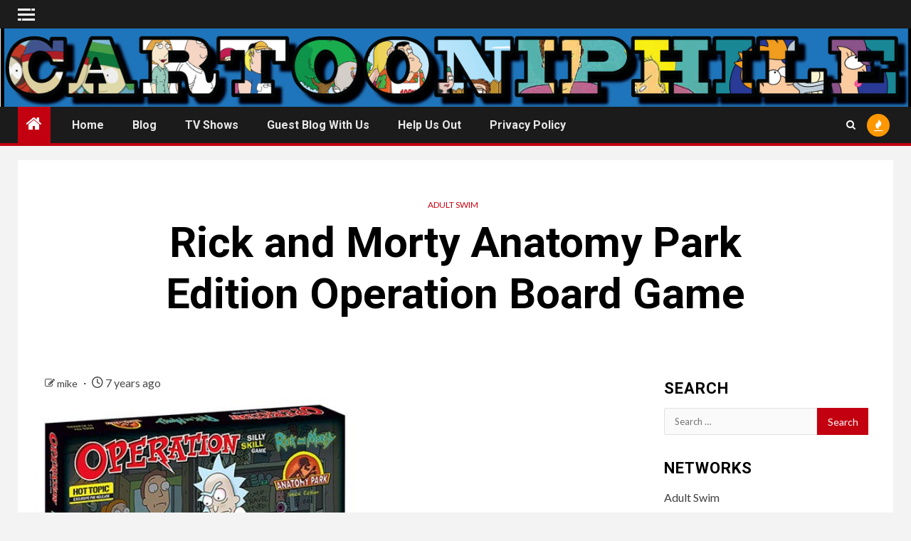

--- FILE ---
content_type: text/html; charset=UTF-8
request_url: https://cartooniphile.com/2018/12/09/rick-and-morty-anatomy-park-edition-operation-board-game/
body_size: 12678
content:
<!doctype html><html lang="en-US"><head><meta charset="UTF-8"><meta name="viewport" content="width=device-width, initial-scale=1"><link rel="profile" href="https://gmpg.org/xfn/11"><meta name='robots' content='index, follow, max-image-preview:large, max-snippet:-1, max-video-preview:-1' /> <!-- This site is optimized with the Yoast SEO plugin v26.7 - https://yoast.com/wordpress/plugins/seo/ --><link media="all" href="https://cartooniphile.com/wp-content/cache/autoptimize/css/autoptimize_3317f5db98c681f282ac00355c2ff13a.css" rel="stylesheet"><link media="only screen and (max-width: 768px)" href="https://cartooniphile.com/wp-content/cache/autoptimize/css/autoptimize_6fe211f8bb15af76999ce9135805d7af.css" rel="stylesheet"><title>Rick and Morty Anatomy Park Edition Operation Board Game -</title><link rel="canonical" href="https://cartooniphile.com/2018/12/09/rick-and-morty-anatomy-park-edition-operation-board-game/" /><meta property="og:locale" content="en_US" /><meta property="og:type" content="article" /><meta property="og:title" content="Rick and Morty Anatomy Park Edition Operation Board Game -" /><meta property="og:description" content="Not to be confused with the other Anatomy Park Game, the Rick and Morty Anatomy Park Edition..." /><meta property="og:url" content="https://cartooniphile.com/2018/12/09/rick-and-morty-anatomy-park-edition-operation-board-game/" /><meta property="article:published_time" content="2018-12-09T22:11:15+00:00" /><meta property="og:image" content="https://cartooniphile.com/wp-content/uploads/2018/12/Rick-and-Morty-Anatomy-Park-Edition-Operation-Board-Game.jpg" /><meta property="og:image:width" content="768" /><meta property="og:image:height" content="576" /><meta property="og:image:type" content="image/jpeg" /><meta name="author" content="mike" /><meta name="twitter:card" content="summary_large_image" /><meta name="twitter:creator" content="@cartooniphile" /><meta name="twitter:site" content="@cartooniphile" /><meta name="twitter:label1" content="Written by" /><meta name="twitter:data1" content="mike" /><meta name="twitter:label2" content="Est. reading time" /><meta name="twitter:data2" content="1 minute" /> <script type="application/ld+json" class="yoast-schema-graph">{"@context":"https://schema.org","@graph":[{"@type":"Article","@id":"https://cartooniphile.com/2018/12/09/rick-and-morty-anatomy-park-edition-operation-board-game/#article","isPartOf":{"@id":"https://cartooniphile.com/2018/12/09/rick-and-morty-anatomy-park-edition-operation-board-game/"},"author":{"name":"mike","@id":"https://cartooniphile.com/#/schema/person/d6b1e9e016afa2c8bae8f7c7e0a72a25"},"headline":"Rick and Morty Anatomy Park Edition Operation Board Game","datePublished":"2018-12-09T22:11:15+00:00","mainEntityOfPage":{"@id":"https://cartooniphile.com/2018/12/09/rick-and-morty-anatomy-park-edition-operation-board-game/"},"wordCount":122,"image":{"@id":"https://cartooniphile.com/2018/12/09/rick-and-morty-anatomy-park-edition-operation-board-game/#primaryimage"},"thumbnailUrl":"https://cartooniphile.com/wp-content/uploads/2018/12/Rick-and-Morty-Anatomy-Park-Edition-Operation-Board-Game.jpg","keywords":["Rick &amp; Morty"],"articleSection":["Adult Swim"],"inLanguage":"en-US"},{"@type":"WebPage","@id":"https://cartooniphile.com/2018/12/09/rick-and-morty-anatomy-park-edition-operation-board-game/","url":"https://cartooniphile.com/2018/12/09/rick-and-morty-anatomy-park-edition-operation-board-game/","name":"Rick and Morty Anatomy Park Edition Operation Board Game -","isPartOf":{"@id":"https://cartooniphile.com/#website"},"primaryImageOfPage":{"@id":"https://cartooniphile.com/2018/12/09/rick-and-morty-anatomy-park-edition-operation-board-game/#primaryimage"},"image":{"@id":"https://cartooniphile.com/2018/12/09/rick-and-morty-anatomy-park-edition-operation-board-game/#primaryimage"},"thumbnailUrl":"https://cartooniphile.com/wp-content/uploads/2018/12/Rick-and-Morty-Anatomy-Park-Edition-Operation-Board-Game.jpg","datePublished":"2018-12-09T22:11:15+00:00","author":{"@id":"https://cartooniphile.com/#/schema/person/d6b1e9e016afa2c8bae8f7c7e0a72a25"},"breadcrumb":{"@id":"https://cartooniphile.com/2018/12/09/rick-and-morty-anatomy-park-edition-operation-board-game/#breadcrumb"},"inLanguage":"en-US","potentialAction":[{"@type":"ReadAction","target":["https://cartooniphile.com/2018/12/09/rick-and-morty-anatomy-park-edition-operation-board-game/"]}]},{"@type":"ImageObject","inLanguage":"en-US","@id":"https://cartooniphile.com/2018/12/09/rick-and-morty-anatomy-park-edition-operation-board-game/#primaryimage","url":"https://cartooniphile.com/wp-content/uploads/2018/12/Rick-and-Morty-Anatomy-Park-Edition-Operation-Board-Game.jpg","contentUrl":"https://cartooniphile.com/wp-content/uploads/2018/12/Rick-and-Morty-Anatomy-Park-Edition-Operation-Board-Game.jpg","width":768,"height":576,"caption":"Rick-and-Morty-Anatomy-Park-Edition-Operation-Board-Game"},{"@type":"BreadcrumbList","@id":"https://cartooniphile.com/2018/12/09/rick-and-morty-anatomy-park-edition-operation-board-game/#breadcrumb","itemListElement":[{"@type":"ListItem","position":1,"name":"Home","item":"https://cartooniphile.com/"},{"@type":"ListItem","position":2,"name":"Blog","item":"https://cartooniphile.com/blog/"},{"@type":"ListItem","position":3,"name":"Rick and Morty Anatomy Park Edition Operation Board Game"}]},{"@type":"WebSite","@id":"https://cartooniphile.com/#website","url":"https://cartooniphile.com/","name":"Cartooniphile","description":"","potentialAction":[{"@type":"SearchAction","target":{"@type":"EntryPoint","urlTemplate":"https://cartooniphile.com/?s={search_term_string}"},"query-input":{"@type":"PropertyValueSpecification","valueRequired":true,"valueName":"search_term_string"}}],"inLanguage":"en-US"},{"@type":"Person","@id":"https://cartooniphile.com/#/schema/person/d6b1e9e016afa2c8bae8f7c7e0a72a25","name":"mike","image":{"@type":"ImageObject","inLanguage":"en-US","@id":"https://cartooniphile.com/#/schema/person/image/","url":"https://secure.gravatar.com/avatar/4faefb1c474252db3a3f9380d19b9062ec9fc767cc7bee3a058dcfc1e4be260f?s=96&d=mm&r=g","contentUrl":"https://secure.gravatar.com/avatar/4faefb1c474252db3a3f9380d19b9062ec9fc767cc7bee3a058dcfc1e4be260f?s=96&d=mm&r=g","caption":"mike"},"sameAs":["https://cartooniphile.com","https://x.com/cartooniphile"]}]}</script> <!-- / Yoast SEO plugin. --><link rel='dns-prefetch' href='//fonts.googleapis.com' /><link rel="alternate" type="application/rss+xml" title=" &raquo; Feed" href="https://cartooniphile.com/feed/" /><link rel="alternate" type="application/rss+xml" title=" &raquo; Comments Feed" href="https://cartooniphile.com/comments/feed/" /> <script type="text/javascript">/* <![CDATA[ */
window._wpemojiSettings = {"baseUrl":"https:\/\/s.w.org\/images\/core\/emoji\/16.0.1\/72x72\/","ext":".png","svgUrl":"https:\/\/s.w.org\/images\/core\/emoji\/16.0.1\/svg\/","svgExt":".svg","source":{"concatemoji":"https:\/\/cartooniphile.com\/wp-includes\/js\/wp-emoji-release.min.js?ver=c720d37ec2564159b2a338c56ab10f5f"}};
/*! This file is auto-generated */
!function(s,n){var o,i,e;function c(e){try{var t={supportTests:e,timestamp:(new Date).valueOf()};sessionStorage.setItem(o,JSON.stringify(t))}catch(e){}}function p(e,t,n){e.clearRect(0,0,e.canvas.width,e.canvas.height),e.fillText(t,0,0);var t=new Uint32Array(e.getImageData(0,0,e.canvas.width,e.canvas.height).data),a=(e.clearRect(0,0,e.canvas.width,e.canvas.height),e.fillText(n,0,0),new Uint32Array(e.getImageData(0,0,e.canvas.width,e.canvas.height).data));return t.every(function(e,t){return e===a[t]})}function u(e,t){e.clearRect(0,0,e.canvas.width,e.canvas.height),e.fillText(t,0,0);for(var n=e.getImageData(16,16,1,1),a=0;a<n.data.length;a++)if(0!==n.data[a])return!1;return!0}function f(e,t,n,a){switch(t){case"flag":return n(e,"\ud83c\udff3\ufe0f\u200d\u26a7\ufe0f","\ud83c\udff3\ufe0f\u200b\u26a7\ufe0f")?!1:!n(e,"\ud83c\udde8\ud83c\uddf6","\ud83c\udde8\u200b\ud83c\uddf6")&&!n(e,"\ud83c\udff4\udb40\udc67\udb40\udc62\udb40\udc65\udb40\udc6e\udb40\udc67\udb40\udc7f","\ud83c\udff4\u200b\udb40\udc67\u200b\udb40\udc62\u200b\udb40\udc65\u200b\udb40\udc6e\u200b\udb40\udc67\u200b\udb40\udc7f");case"emoji":return!a(e,"\ud83e\udedf")}return!1}function g(e,t,n,a){var r="undefined"!=typeof WorkerGlobalScope&&self instanceof WorkerGlobalScope?new OffscreenCanvas(300,150):s.createElement("canvas"),o=r.getContext("2d",{willReadFrequently:!0}),i=(o.textBaseline="top",o.font="600 32px Arial",{});return e.forEach(function(e){i[e]=t(o,e,n,a)}),i}function t(e){var t=s.createElement("script");t.src=e,t.defer=!0,s.head.appendChild(t)}"undefined"!=typeof Promise&&(o="wpEmojiSettingsSupports",i=["flag","emoji"],n.supports={everything:!0,everythingExceptFlag:!0},e=new Promise(function(e){s.addEventListener("DOMContentLoaded",e,{once:!0})}),new Promise(function(t){var n=function(){try{var e=JSON.parse(sessionStorage.getItem(o));if("object"==typeof e&&"number"==typeof e.timestamp&&(new Date).valueOf()<e.timestamp+604800&&"object"==typeof e.supportTests)return e.supportTests}catch(e){}return null}();if(!n){if("undefined"!=typeof Worker&&"undefined"!=typeof OffscreenCanvas&&"undefined"!=typeof URL&&URL.createObjectURL&&"undefined"!=typeof Blob)try{var e="postMessage("+g.toString()+"("+[JSON.stringify(i),f.toString(),p.toString(),u.toString()].join(",")+"));",a=new Blob([e],{type:"text/javascript"}),r=new Worker(URL.createObjectURL(a),{name:"wpTestEmojiSupports"});return void(r.onmessage=function(e){c(n=e.data),r.terminate(),t(n)})}catch(e){}c(n=g(i,f,p,u))}t(n)}).then(function(e){for(var t in e)n.supports[t]=e[t],n.supports.everything=n.supports.everything&&n.supports[t],"flag"!==t&&(n.supports.everythingExceptFlag=n.supports.everythingExceptFlag&&n.supports[t]);n.supports.everythingExceptFlag=n.supports.everythingExceptFlag&&!n.supports.flag,n.DOMReady=!1,n.readyCallback=function(){n.DOMReady=!0}}).then(function(){return e}).then(function(){var e;n.supports.everything||(n.readyCallback(),(e=n.source||{}).concatemoji?t(e.concatemoji):e.wpemoji&&e.twemoji&&(t(e.twemoji),t(e.wpemoji)))}))}((window,document),window._wpemojiSettings);
/* ]]> */</script> <link rel='stylesheet' id='newsium-google-fonts-css' href='https://fonts.googleapis.com/css?family=Roboto:100,300,400,500,700|Lato:400,300,400italic,900,700&#038;subset=latin,latin-ext' type='text/css' media='all' /> <script type="text/javascript" src="https://cartooniphile.com/wp-includes/js/jquery/jquery.min.js?ver=3.7.1" id="jquery-core-js"></script> <script type="text/javascript" src="https://cartooniphile.com/wp-includes/js/jquery/jquery-migrate.min.js?ver=3.4.1" id="jquery-migrate-js"></script> <script type="text/javascript" id="wc-add-to-cart-js-extra">/* <![CDATA[ */
var wc_add_to_cart_params = {"ajax_url":"\/wp-admin\/admin-ajax.php","wc_ajax_url":"\/?wc-ajax=%%endpoint%%","i18n_view_cart":"View cart","cart_url":"https:\/\/cartooniphile.com","is_cart":"","cart_redirect_after_add":"no"};
/* ]]> */</script> <script type="text/javascript" id="woocommerce-js-extra">/* <![CDATA[ */
var woocommerce_params = {"ajax_url":"\/wp-admin\/admin-ajax.php","wc_ajax_url":"\/?wc-ajax=%%endpoint%%","i18n_password_show":"Show password","i18n_password_hide":"Hide password"};
/* ]]> */</script> <link rel="https://api.w.org/" href="https://cartooniphile.com/wp-json/" /><link rel="alternate" title="JSON" type="application/json" href="https://cartooniphile.com/wp-json/wp/v2/posts/15445" /><link rel="EditURI" type="application/rsd+xml" title="RSD" href="https://cartooniphile.com/xmlrpc.php?rsd" /><link rel="alternate" title="oEmbed (JSON)" type="application/json+oembed" href="https://cartooniphile.com/wp-json/oembed/1.0/embed?url=https%3A%2F%2Fcartooniphile.com%2F2018%2F12%2F09%2Frick-and-morty-anatomy-park-edition-operation-board-game%2F" /><link rel="alternate" title="oEmbed (XML)" type="text/xml+oembed" href="https://cartooniphile.com/wp-json/oembed/1.0/embed?url=https%3A%2F%2Fcartooniphile.com%2F2018%2F12%2F09%2Frick-and-morty-anatomy-park-edition-operation-board-game%2F&#038;format=xml" /> <!-- Tracking code generated with Simple Universal Google Analytics plugin v1.0.5 --> <script>(function(i,s,o,g,r,a,m){i['GoogleAnalyticsObject']=r;i[r]=i[r]||function(){
                    (i[r].q=i[r].q||[]).push(arguments)},i[r].l=1*new Date();a=s.createElement(o),
                    m=s.getElementsByTagName(o)[0];a.async=1;a.src=g;m.parentNode.insertBefore(a,m)
                    })(window,document,'script','//www.google-analytics.com/analytics.js','ga');

                    ga('create', 'UA-73693386-1', 'auto');
                    ga('send', 'pageview');</script> <!-- / Simple Universal Google Analytics plugin --> <noscript><style>.woocommerce-product-gallery{ opacity: 1 !important; }</style></noscript> <script>window.OneSignalDeferred = window.OneSignalDeferred || [];

      OneSignalDeferred.push(function(OneSignal) {
        var oneSignal_options = {};
        window._oneSignalInitOptions = oneSignal_options;

        oneSignal_options['serviceWorkerParam'] = { scope: '/' };
oneSignal_options['serviceWorkerPath'] = 'OneSignalSDKWorker.js.php';

        OneSignal.Notifications.setDefaultUrl("https://cartooniphile.com");

        oneSignal_options['wordpress'] = true;
oneSignal_options['appId'] = 'e72cc00e-a012-48f6-ac69-0ba0770908ea';
oneSignal_options['allowLocalhostAsSecureOrigin'] = true;
oneSignal_options['welcomeNotification'] = { };
oneSignal_options['welcomeNotification']['title'] = "";
oneSignal_options['welcomeNotification']['message'] = "";
oneSignal_options['subdomainName'] = "cphile.os.tc";
oneSignal_options['persistNotification'] = false;
oneSignal_options['promptOptions'] = { };
oneSignal_options['notifyButton'] = { };
oneSignal_options['notifyButton']['enable'] = true;
oneSignal_options['notifyButton']['position'] = 'bottom-right';
oneSignal_options['notifyButton']['theme'] = 'default';
oneSignal_options['notifyButton']['size'] = 'medium';
oneSignal_options['notifyButton']['showCredit'] = true;
oneSignal_options['notifyButton']['text'] = {};
              OneSignal.init(window._oneSignalInitOptions);
              OneSignal.Slidedown.promptPush()      });

      function documentInitOneSignal() {
        var oneSignal_elements = document.getElementsByClassName("OneSignal-prompt");

        var oneSignalLinkClickHandler = function(event) { OneSignal.Notifications.requestPermission(); event.preventDefault(); };        for(var i = 0; i < oneSignal_elements.length; i++)
          oneSignal_elements[i].addEventListener('click', oneSignalLinkClickHandler, false);
      }

      if (document.readyState === 'complete') {
           documentInitOneSignal();
      }
      else {
           window.addEventListener("load", function(event){
               documentInitOneSignal();
          });
      }</script> </head><body data-rsssl=1 class="wp-singular post-template-default single single-post postid-15445 single-format-standard wp-embed-responsive wp-theme-newsium theme-newsium woocommerce-no-js aft-default-mode aft-sticky-sidebar aft-hide-comment-count-in-list aft-hide-minutes-read-in-list aft-hide-date-author-in-list default-content-layout content-with-single-sidebar align-content-left woocommerce-active"><div id="af-preloader"><div class="af-fancy-spinner"><div class="af-ring"></div><div class="af-ring"></div><div class="af-dot"></div></div></div><div id="page" class="site"> <a class="skip-link screen-reader-text" href="#content">Skip to content</a><header id="masthead" class="header-style1 header-layout-1"><div class="top-header"><div class="container-wrapper"><div class="top-bar-flex"><div class="top-bar-left col-2"><div class="off-cancas-panel"> <span class="offcanvas"> <a href="#" class="offcanvas-nav"><div class="offcanvas-menu"> <span class="mbtn-top"></span> <span class="mbtn-mid"></span> <span class="mbtn-bot"></span></div> </a> </span></div><div id="sidr" class="primary-background"> <a class="sidr-class-sidr-button-close" href="#sidr-nav"> <i class="fa primary-footer fa-window-close"></i> </a><div id="recent-posts-2" class="widget newsium-widget widget_recent_entries"><h2 class="widget-title widget-title-1"><span>Recent Post</span></h2><ul><li> <a href="https://cartooniphile.com/2019/01/24/interview-composer-kurt-oldman-talks-making-music-for-supermansion-and-more/">INTERVIEW: Composer Kurt Oldman Talks Making Music For <b>SuperMansion</b> And More</a></li><li> <a href="https://cartooniphile.com/2019/01/23/revisiting-matt-groenings-animated-firsts/">Revisiting Matt Groening&#8217;s animated firsts</a></li><li> <a href="https://cartooniphile.com/2019/01/23/quiz-which-animals-character-would-you-be-in-a-world-without-humans/">QUIZ: Which &#8216;<b>Animals</b>.&#8217; Character Would You Be In A World Without Humans?</a></li><li> <a href="https://cartooniphile.com/2019/01/22/emmys-al-jean-on-the-continued-success-of-the-simpsons/">Emmys: Al Jean On The Continued Success Of &#8216;<b>The Simpsons</b>&#8216;</a></li><li> <a href="https://cartooniphile.com/2019/01/22/simpsons-writer-turns-instagram-into-a-paradise-of-fast-food-reviews/">&#8216;<b>Simpsons</b>&#8216; Writer Turns Instagram Into a Paradise of Fast Food Reviews</a></li></ul></div><div id="text-2" class="widget newsium-widget widget_text"><h2 class="widget-title widget-title-1"><span>South Park Around The Web</span></h2><div class="textwidget"><ul><li><a href="http://Southpark.cc.com" target="_blank" rel="noopener">The Official Home Of South Park</a></li><li><a href="https://www.reddit.com/r/southpark/" target="_blank" rel="noopener">South Park Reddit</a></li><li><a href="https://m.facebook.com/southpark/" target="_blank" rel="noopener">South Park On Facebook</a></li><li><a href="http://www.southparkwillie.com" target="_blank" rel="noopener">The South Park Scriptorium</a></li></ul></div></div><div id="nav_menu-2" class="widget newsium-widget widget_nav_menu"><h2 class="widget-title widget-title-1"><span>South Park Shop</span></h2></div></div><div class="date-bar-left"></div></div><div class="top-bar-right col-2"> <span class="aft-small-social-menu"> </span></div></div></div></div><div class="main-header  data-bg"
 data-background="https://cartooniphile.com/wp-content/uploads/2017/01/banner3.jpg"><div class="container-wrapper"><div class="af-container-row af-flex-container"><div class="col-3 float-l pad"><div class="logo-brand"><div class="site-branding"><p class="site-title font-family-1"> <a href="https://cartooniphile.com/"
 rel="home"></a></p></div></div></div><div class="col-66 float-l pad"></div></div></div></div><div class="header-menu-part"><div id="main-navigation-bar" class="bottom-bar"><div class="navigation-section-wrapper"><div class="container-wrapper"><div class="header-middle-part"><div class="navigation-container"><nav class="main-navigation clearfix"> <span class="aft-home-icon"> <a href="https://cartooniphile.com"> <i class="fa fa-home" aria-hidden="true"></i> </a> </span> <span class="toggle-menu" aria-controls="primary-menu"
 aria-expanded="false"> <a href="javascript:void(0)" class="aft-void-menu"> <span class="screen-reader-text"> Primary Menu </span> <i class="ham"></i> </a> </span><div class="menu main-menu menu-desktop show-menu-border"><ul id="primary-menu" class="menu"><li id="menu-item-93" class="menu-item menu-item-type-custom menu-item-object-custom menu-item-home menu-item-93"><a href="https://cartooniphile.com/">Home</a></li><li id="menu-item-5990" class="menu-item menu-item-type-post_type menu-item-object-page current_page_parent menu-item-5990"><a href="https://cartooniphile.com/blog/">Blog</a></li><li id="menu-item-202" class="menu-item menu-item-type-post_type menu-item-object-page menu-item-202"><a href="https://cartooniphile.com/tv-shows/">TV Shows</a></li><li id="menu-item-5999" class="menu-item menu-item-type-post_type menu-item-object-page menu-item-5999"><a href="https://cartooniphile.com/guest-blog-with-us/">Guest Blog With Us</a></li><li id="menu-item-97" class="menu-item menu-item-type-post_type menu-item-object-page menu-item-97"><a href="https://cartooniphile.com/contribute/">Help Us Out</a></li><li id="menu-item-6000" class="menu-item menu-item-type-post_type menu-item-object-page menu-item-privacy-policy menu-item-6000"><a rel="privacy-policy" href="https://cartooniphile.com/privacy-policy/">Privacy Policy</a></li></ul></div></nav></div></div><div class="header-right-part"><div class="af-search-wrap"><div class="search-overlay"> <a href="#" title="Search" class="search-icon"> <i class="fa fa-search"></i> </a><div class="af-search-form"><form role="search" method="get" class="search-form" action="https://cartooniphile.com/"> <label> <span class="screen-reader-text">Search for:</span> <input type="search" class="search-field" placeholder="Search &hellip;" value="" name="s" /> </label> <input type="submit" class="search-submit" value="Search" /></form></div></div></div><div class="popular-tags-dropdown"> <a href="javascript:void(0)"><i class="fa fa-fire"
 aria-hidden="true"></i></a><div class="aft-popular-tags"><div class="aft-popular-taxonomies-lists clearfix"><strong>Popular Tags</strong><ul><li><a href="https://cartooniphile.com/tag/rick-morty/">Rick &amp; Morty<span class="tag-count">101</span></a></li><li><a href="https://cartooniphile.com/tag/the-simpsons/">The Simpsons<span class="tag-count">65</span></a></li><li><a href="https://cartooniphile.com/tag/bobs-burgers/">Bob's Burgers<span class="tag-count">59</span></a></li><li><a href="https://cartooniphile.com/tag/bojack-horseman/">BoJack Horseman<span class="tag-count">52</span></a></li><li><a href="https://cartooniphile.com/tag/family-guy/">Family Guy<span class="tag-count">46</span></a></li><li><a href="https://cartooniphile.com/tag/south-park/">South Park<span class="tag-count">45</span></a></li><li><a href="https://cartooniphile.com/tag/big-mouth/">Big Mouth<span class="tag-count">41</span></a></li></ul></div></div></div></div></div></div></div></div></header> <!-- end slider-section --><header class="entry-header pos-rel "><div class="container-wrapper "><div class="read-details af-container-block-wrapper"><div class="entry-header-details"><div class="figure-categories figure-categories-bg"><ul class="cat-links"><li class="meta-category"> <a class="newsium-categories category-color-1" href="https://cartooniphile.com/category/adult-swim/" alt="View all posts in Adult Swim"> Adult Swim </a></li></ul></div><h1 class="entry-title"><b>Rick and Morty</b> Anatomy Park Edition Operation Board Game</h1></div></div></div></header><!-- .entry-header --> <!-- end slider-section --><div id="content" class="container-wrapper "><div class="af-container-block-wrapper clearfix"><div id="primary" class="content-area "><main id="main" class="site-main "><article id="post-15445" class="post-15445 post type-post status-publish format-standard has-post-thumbnail hentry category-adult-swim tag-rick-morty"><div class="entry-content-wrap read-single"><div class="post-meta-share-wrapper"><div class="post-meta-detail"> <span class="min-read-post-format"> </span> <span class="entry-meta"> <span class="item-metadata posts-author byline"> <i class="fa fa-pencil-square-o"></i> <a href="https://cartooniphile.com/author/mike/"> mike </a> </span> </span> <span class="item-metadata posts-date"> <i class="fa fa-clock-o"></i> 7 years ago </span></div></div><div class="read-img pos-rel"><div class="post-thumbnail full-width-image"> <img width="768" height="576" src="https://cartooniphile.com/wp-content/uploads/2018/12/Rick-and-Morty-Anatomy-Park-Edition-Operation-Board-Game.jpg" class="attachment-newsium-featured size-newsium-featured wp-post-image" alt="Rick-and-Morty-Anatomy-Park-Edition-Operation-Board-Game" decoding="async" fetchpriority="high" srcset="https://cartooniphile.com/wp-content/uploads/2018/12/Rick-and-Morty-Anatomy-Park-Edition-Operation-Board-Game.jpg 768w, https://cartooniphile.com/wp-content/uploads/2018/12/Rick-and-Morty-Anatomy-Park-Edition-Operation-Board-Game-300x225.jpg 300w, https://cartooniphile.com/wp-content/uploads/2018/12/Rick-and-Morty-Anatomy-Park-Edition-Operation-Board-Game-480x360.jpg 480w, https://cartooniphile.com/wp-content/uploads/2018/12/Rick-and-Morty-Anatomy-Park-Edition-Operation-Board-Game-600x450.jpg 600w" sizes="(max-width: 768px) 100vw, 768px" /></div> <span class="min-read-post-format"> </span></div><div class="entry-content read-details"><p>Not to be confused with the other Anatomy Park Game, the <em>Rick and Morty Anatomy Park Edition Operation Board Game</em> is patterned after the Operation Board Game. The Anatomy Park theme is the perfect match for this silly skill game, bringing a fun new twist to the classic game.</p><p>In this version, Rick needs help operating on his “old friend,” Ruben, a homeless man in a Santa outfit, who if you recall from the episode, had the Anatomy Park theme park inside of him. Some of the Funatomy parts match up to names of rides from the theme park, such as Pirates of the Pancreas and Haunted Liver.</p><h2><strong><em>Read more at <a href="https://www.google.com/url?rct=j&amp;sa=t&amp;url=https://www.geekalerts.com/rick-and-morty-anatomy-park-edition-operation-board-game/&amp;ct=ga&amp;cd=CAIyGjVkMzdmOTg3ZmM2ZDA1YWM6Y29tOmVuOlVT&amp;usg=AFQjCNFBxj4pBCqWURRA_fi2JvD2xcTqJw" target="_blank" rel="noopener">Geek Alerts</a></em></strong></h2><div class="post-item-metadata entry-meta"> <span class="tags-links">Tags: <a href="https://cartooniphile.com/tag/rick-morty/" rel="tag">Rick &amp; Morty</a></span></div><nav class="navigation post-navigation" aria-label="Post navigation"><h2 class="screen-reader-text">Post navigation</h2><div class="nav-links"><div class="nav-previous"><a href="https://cartooniphile.com/2018/12/09/the-simpsons-simpsons-roasting-on-an-open-fire-to-get-fox-prime-time-re-airing/" rel="prev"><span class="em-post-navigation">Previous</span> <b>The Simpsons</b>&#8216; “Simpsons Roasting on an Open Fire” To Get FOX Prime-time Re-Airing</a></div><div class="nav-next"><a href="https://cartooniphile.com/2018/12/09/adult-swims-the-shivering-truth-nightmares-in-stop-motion/" rel="next"><span class="em-post-navigation">Next</span> Adult Swim&#8217;s &#8216;The Shivering Truth&#8217;: Nightmares in Stop Motion</a></div></div></nav></div><!-- .entry-content --></div><div class="aft-comment-related-wrap"><div class="promotionspace enable-promotionspace"><div class="af-reated-posts grid-layout"><h4 class="widget-title header-after1"> <span class="header-after"> More Stories </span></h4><div class="af-container-row clearfix"><div class="col-3 float-l pad latest-posts-grid af-sec-post" data-mh="latest-posts-grid"><div class="read-single color-pad af-category-inside-img"><div class="read-img pos-rel read-bg-img"> <a href="https://cartooniphile.com/2019/01/20/channel-4-lands-rick-and-morty-uk-broadcasting-rights-in-huge-adult-swim-deal/"> <img width="720" height="399" src="https://cartooniphile.com/wp-content/uploads/2019/01/rick-morty.png" class="attachment-newsium-medium size-newsium-medium wp-post-image" alt="rick-morty" decoding="async" srcset="https://cartooniphile.com/wp-content/uploads/2019/01/rick-morty.png 917w, https://cartooniphile.com/wp-content/uploads/2019/01/rick-morty-300x166.png 300w, https://cartooniphile.com/wp-content/uploads/2019/01/rick-morty-768x425.png 768w, https://cartooniphile.com/wp-content/uploads/2019/01/rick-morty-600x332.png 600w" sizes="(max-width: 720px) 100vw, 720px" /> </a><div class="read-categories"><ul class="cat-links"><li class="meta-category"> <a class="newsium-categories category-color-1" href="https://cartooniphile.com/category/adult-swim/" alt="View all posts in Adult Swim"> Adult Swim </a></li></ul></div> <span class="min-read-post-format af-with-category"> </span></div><div class="read-details color-tp-pad no-color-pad"><div class="read-title"><h4> <a href="https://cartooniphile.com/2019/01/20/channel-4-lands-rick-and-morty-uk-broadcasting-rights-in-huge-adult-swim-deal/">Channel 4 Lands Rick and Morty UK Broadcasting Rights In Huge Adult Swim Deal</a></h4></div><div class="entry-meta"> <span class="author-links"> <span class="item-metadata posts-date"> <i class="fa fa-clock-o"></i> 7 years ago </span> <span class="item-metadata posts-author byline"> <i class="fa fa-pencil-square-o"></i> <a href="https://cartooniphile.com/author/mike/"> mike </a> </span> </span></div></div></div></div><div class="col-3 float-l pad latest-posts-grid af-sec-post" data-mh="latest-posts-grid"><div class="read-single color-pad af-category-inside-img"><div class="read-img pos-rel read-bg-img"> <a href="https://cartooniphile.com/2019/01/18/ghostbusters-star-to-hot-streets-for-season-two/"> <img width="720" height="400" src="https://cartooniphile.com/wp-content/uploads/2019/01/Hotstreetsheader1.png" class="attachment-newsium-medium size-newsium-medium wp-post-image" alt="" decoding="async" srcset="https://cartooniphile.com/wp-content/uploads/2019/01/Hotstreetsheader1.png 1000w, https://cartooniphile.com/wp-content/uploads/2019/01/Hotstreetsheader1-300x167.png 300w, https://cartooniphile.com/wp-content/uploads/2019/01/Hotstreetsheader1-768x427.png 768w, https://cartooniphile.com/wp-content/uploads/2019/01/Hotstreetsheader1-600x334.png 600w" sizes="(max-width: 720px) 100vw, 720px" /> </a><div class="read-categories"><ul class="cat-links"><li class="meta-category"> <a class="newsium-categories category-color-1" href="https://cartooniphile.com/category/adult-swim/" alt="View all posts in Adult Swim"> Adult Swim </a></li></ul></div> <span class="min-read-post-format af-with-category"> </span></div><div class="read-details color-tp-pad no-color-pad"><div class="read-title"><h4> <a href="https://cartooniphile.com/2019/01/18/ghostbusters-star-to-hot-streets-for-season-two/">“Ghostbusters” Star To “Hot Streets” For Season Two</a></h4></div><div class="entry-meta"> <span class="author-links"> <span class="item-metadata posts-date"> <i class="fa fa-clock-o"></i> 7 years ago </span> <span class="item-metadata posts-author byline"> <i class="fa fa-pencil-square-o"></i> <a href="https://cartooniphile.com/author/mike/"> mike </a> </span> </span></div></div></div></div><div class="col-3 float-l pad latest-posts-grid af-sec-post" data-mh="latest-posts-grid"><div class="read-single color-pad af-category-inside-img"><div class="read-img pos-rel read-bg-img"> <a href="https://cartooniphile.com/2019/01/18/primark-to-launch-rick-and-morty-fashion-collection/"> <img width="720" height="468" src="https://cartooniphile.com/wp-content/uploads/2019/01/dan-harmon-justin-roiland.jpg" class="attachment-newsium-medium size-newsium-medium wp-post-image" alt="dan-harmon-justin-roiland" decoding="async" loading="lazy" srcset="https://cartooniphile.com/wp-content/uploads/2019/01/dan-harmon-justin-roiland.jpg 1000w, https://cartooniphile.com/wp-content/uploads/2019/01/dan-harmon-justin-roiland-300x195.jpg 300w, https://cartooniphile.com/wp-content/uploads/2019/01/dan-harmon-justin-roiland-768x499.jpg 768w, https://cartooniphile.com/wp-content/uploads/2019/01/dan-harmon-justin-roiland-600x390.jpg 600w" sizes="auto, (max-width: 720px) 100vw, 720px" /> </a><div class="read-categories"><ul class="cat-links"><li class="meta-category"> <a class="newsium-categories category-color-1" href="https://cartooniphile.com/category/adult-swim/" alt="View all posts in Adult Swim"> Adult Swim </a></li></ul></div> <span class="min-read-post-format af-with-category"> </span></div><div class="read-details color-tp-pad no-color-pad"><div class="read-title"><h4> <a href="https://cartooniphile.com/2019/01/18/primark-to-launch-rick-and-morty-fashion-collection/">Primark to launch Rick and Morty fashion collection</a></h4></div><div class="entry-meta"> <span class="author-links"> <span class="item-metadata posts-date"> <i class="fa fa-clock-o"></i> 7 years ago </span> <span class="item-metadata posts-author byline"> <i class="fa fa-pencil-square-o"></i> <a href="https://cartooniphile.com/author/mike/"> mike </a> </span> </span></div></div></div></div></div></div></div></div></article></main><!-- #main --></div><!-- #primary --><div id="secondary" class="sidebar-area sidebar-sticky-bottom"><div class="theiaStickySidebar"><aside class="widget-area color-pad"><div id="search-2" class="widget newsium-widget widget_search"><h2 class="widget-title widget-title-1"><span>Search</span></h2><form role="search" method="get" class="search-form" action="https://cartooniphile.com/"> <label> <span class="screen-reader-text">Search for:</span> <input type="search" class="search-field" placeholder="Search &hellip;" value="" name="s" /> </label> <input type="submit" class="search-submit" value="Search" /></form></div><div id="categories-2" class="widget newsium-widget widget_categories"><h2 class="widget-title widget-title-1"><span>Networks</span></h2><ul><li class="cat-item cat-item-6"><a href="https://cartooniphile.com/category/adult-swim/">Adult Swim</a></li><li class="cat-item cat-item-90"><a href="https://cartooniphile.com/category/amazon/">Amazon</a></li><li class="cat-item cat-item-102"><a href="https://cartooniphile.com/category/animation/">Animation</a></li><li class="cat-item cat-item-91"><a href="https://cartooniphile.com/category/apple/">Apple</a></li><li class="cat-item cat-item-94"><a href="https://cartooniphile.com/category/apple-tv/">Apple TV</a></li><li class="cat-item cat-item-140"><a href="https://cartooniphile.com/category/cbs/">CBS</a></li><li class="cat-item cat-item-80"><a href="https://cartooniphile.com/category/cinemax/">Cinemax</a></li><li class="cat-item cat-item-2"><a href="https://cartooniphile.com/category/comedy-central/">Comedy Central</a></li><li class="cat-item cat-item-68"><a href="https://cartooniphile.com/category/crackle/">Crackle</a></li><li class="cat-item cat-item-4"><a href="https://cartooniphile.com/category/fox/">Fox</a></li><li class="cat-item cat-item-13"><a href="https://cartooniphile.com/category/fx/">FX</a></li><li class="cat-item cat-item-96"><a href="https://cartooniphile.com/category/hbo/">HBO</a></li><li class="cat-item cat-item-85"><a href="https://cartooniphile.com/category/hulu/">Hulu</a></li><li class="cat-item cat-item-133"><a href="https://cartooniphile.com/category/mtv/">MTV</a></li><li class="cat-item cat-item-9"><a href="https://cartooniphile.com/category/netflix/">Netflix</a></li><li class="cat-item cat-item-84"><a href="https://cartooniphile.com/category/syfy/">SyFy</a></li><li class="cat-item cat-item-76"><a href="https://cartooniphile.com/category/tbs/">TBS</a></li><li class="cat-item cat-item-1"><a href="https://cartooniphile.com/category/uncategorized/">Uncategorized</a></li><li class="cat-item cat-item-100"><a href="https://cartooniphile.com/category/vrv/">VRV</a></li></ul></div><div id="tag_cloud-2" class="widget newsium-widget widget_tag_cloud"><h2 class="widget-title widget-title-1"><span>Shows</span></h2><div class="tagcloud"><a href="https://cartooniphile.com/tag/american-dad/" class="tag-cloud-link tag-link-63 tag-link-position-1" style="font-size: 14.058479532164pt;" aria-label="American Dad (10 items)">American Dad</a> <a href="https://cartooniphile.com/tag/animals/" class="tag-cloud-link tag-link-97 tag-link-position-2" style="font-size: 14.058479532164pt;" aria-label="Animals (10 items)">Animals</a> <a href="https://cartooniphile.com/tag/apollo-gauntlet/" class="tag-cloud-link tag-link-75 tag-link-position-3" style="font-size: 9.4736842105263pt;" aria-label="Apollo Gauntlet (2 items)">Apollo Gauntlet</a> <a href="https://cartooniphile.com/tag/archer/" class="tag-cloud-link tag-link-15 tag-link-position-4" style="font-size: 15.614035087719pt;" aria-label="Archer (16 items)">Archer</a> <a href="https://cartooniphile.com/tag/beavis-butthead/" class="tag-cloud-link tag-link-92 tag-link-position-5" style="font-size: 11.929824561404pt;" aria-label="Beavis &amp; Butthead (5 items)">Beavis &amp; Butthead</a> <a href="https://cartooniphile.com/tag/big-mouth/" class="tag-cloud-link tag-link-78 tag-link-position-6" style="font-size: 18.80701754386pt;" aria-label="Big Mouth (41 items)">Big Mouth</a> <a href="https://cartooniphile.com/tag/bobs-burgers/" class="tag-cloud-link tag-link-62 tag-link-position-7" style="font-size: 20.116959064327pt;" aria-label="Bob&#039;s Burgers (59 items)">Bob&#039;s Burgers</a> <a href="https://cartooniphile.com/tag/bojack-horseman/" class="tag-cloud-link tag-link-10 tag-link-position-8" style="font-size: 19.625730994152pt;" aria-label="BoJack Horseman (52 items)">BoJack Horseman</a> <a href="https://cartooniphile.com/tag/boondocks/" class="tag-cloud-link tag-link-147 tag-link-position-9" style="font-size: 8pt;" aria-label="Boondocks (1 item)">Boondocks</a> <a href="https://cartooniphile.com/tag/celebrity-deathmatch/" class="tag-cloud-link tag-link-146 tag-link-position-10" style="font-size: 8pt;" aria-label="Celebrity Deathmatch (1 item)">Celebrity Deathmatch</a> <a href="https://cartooniphile.com/tag/central-park/" class="tag-cloud-link tag-link-95 tag-link-position-11" style="font-size: 8pt;" aria-label="Central Park (1 item)">Central Park</a> <a href="https://cartooniphile.com/tag/close-enough/" class="tag-cloud-link tag-link-86 tag-link-position-12" style="font-size: 9.4736842105263pt;" aria-label="Close Enough (2 items)">Close Enough</a> <a href="https://cartooniphile.com/tag/crossing-swords/" class="tag-cloud-link tag-link-134 tag-link-position-13" style="font-size: 8pt;" aria-label="Crossing Swords (1 item)">Crossing Swords</a> <a href="https://cartooniphile.com/tag/deadpool/" class="tag-cloud-link tag-link-79 tag-link-position-14" style="font-size: 10.456140350877pt;" aria-label="Deadpool (3 items)">Deadpool</a> <a href="https://cartooniphile.com/tag/disenchantment/" class="tag-cloud-link tag-link-77 tag-link-position-15" style="font-size: 17.415204678363pt;" aria-label="Disenchantment (27 items)">Disenchantment</a> <a href="https://cartooniphile.com/tag/family-guy/" class="tag-cloud-link tag-link-5 tag-link-position-16" style="font-size: 19.216374269006pt;" aria-label="Family Guy (46 items)">Family Guy</a> <a href="https://cartooniphile.com/tag/final-space/" class="tag-cloud-link tag-link-88 tag-link-position-17" style="font-size: 13.321637426901pt;" aria-label="Final Space (8 items)">Final Space</a> <a href="https://cartooniphile.com/tag/f-is-for-family/" class="tag-cloud-link tag-link-143 tag-link-position-18" style="font-size: 9.4736842105263pt;" aria-label="F is for Family (2 items)">F is for Family</a> <a href="https://cartooniphile.com/tag/futurama/" class="tag-cloud-link tag-link-66 tag-link-position-19" style="font-size: 17.415204678363pt;" aria-label="Futurama (27 items)">Futurama</a> <a href="https://cartooniphile.com/tag/gary-his-demons/" class="tag-cloud-link tag-link-101 tag-link-position-20" style="font-size: 8pt;" aria-label="Gary &amp; His Demons (1 item)">Gary &amp; His Demons</a> <a href="https://cartooniphile.com/tag/hot-streets/" class="tag-cloud-link tag-link-89 tag-link-position-21" style="font-size: 11.929824561404pt;" aria-label="Hot Streets (5 items)">Hot Streets</a> <a href="https://cartooniphile.com/tag/king-of-the-hill/" class="tag-cloud-link tag-link-74 tag-link-position-22" style="font-size: 12.912280701754pt;" aria-label="King of the Hill (7 items)">King of the Hill</a> <a href="https://cartooniphile.com/tag/mike-tyson-mysteries/" class="tag-cloud-link tag-link-142 tag-link-position-23" style="font-size: 8pt;" aria-label="Mike Tyson Mysteries (1 item)">Mike Tyson Mysteries</a> <a href="https://cartooniphile.com/tag/pacific-heat/" class="tag-cloud-link tag-link-14 tag-link-position-24" style="font-size: 8pt;" aria-label="Pacific Heat (1 item)">Pacific Heat</a> <a href="https://cartooniphile.com/tag/paradise-pd/" class="tag-cloud-link tag-link-93 tag-link-position-25" style="font-size: 14.385964912281pt;" aria-label="Paradise PD (11 items)">Paradise PD</a> <a href="https://cartooniphile.com/tag/rick-morty/" class="tag-cloud-link tag-link-7 tag-link-position-26" style="font-size: 22pt;" aria-label="Rick &amp; Morty (101 items)">Rick &amp; Morty</a> <a href="https://cartooniphile.com/tag/robot-chicken/" class="tag-cloud-link tag-link-70 tag-link-position-27" style="font-size: 12.912280701754pt;" aria-label="Robot Chicken (7 items)">Robot Chicken</a> <a href="https://cartooniphile.com/tag/solar-opposites/" class="tag-cloud-link tag-link-99 tag-link-position-28" style="font-size: 8pt;" aria-label="Solar Opposites (1 item)">Solar Opposites</a> <a href="https://cartooniphile.com/tag/south-park/" class="tag-cloud-link tag-link-3 tag-link-position-29" style="font-size: 19.134502923977pt;" aria-label="South Park (45 items)">South Park</a> <a href="https://cartooniphile.com/tag/squidbillies/" class="tag-cloud-link tag-link-82 tag-link-position-30" style="font-size: 10.456140350877pt;" aria-label="squidbillies (3 items)">squidbillies</a> <a href="https://cartooniphile.com/tag/star-trek-lower-decks/" class="tag-cloud-link tag-link-141 tag-link-position-31" style="font-size: 8pt;" aria-label="Star Trek Lower Decks (1 item)">Star Trek Lower Decks</a> <a href="https://cartooniphile.com/tag/supermansion/" class="tag-cloud-link tag-link-69 tag-link-position-32" style="font-size: 15.368421052632pt;" aria-label="Supermansion (15 items)">Supermansion</a> <a href="https://cartooniphile.com/tag/tales-from-the-tour-bus/" class="tag-cloud-link tag-link-144 tag-link-position-33" style="font-size: 8pt;" aria-label="Tales From The Tour Bus (1 item)">Tales From The Tour Bus</a> <a href="https://cartooniphile.com/tag/tarantula/" class="tag-cloud-link tag-link-87 tag-link-position-34" style="font-size: 8pt;" aria-label="Tarantula (1 item)">Tarantula</a> <a href="https://cartooniphile.com/tag/the-jellies/" class="tag-cloud-link tag-link-83 tag-link-position-35" style="font-size: 9.4736842105263pt;" aria-label="The Jellies (2 items)">The Jellies</a> <a href="https://cartooniphile.com/tag/the-shivering-truth/" class="tag-cloud-link tag-link-145 tag-link-position-36" style="font-size: 10.456140350877pt;" aria-label="The Shivering Truth (3 items)">The Shivering Truth</a> <a href="https://cartooniphile.com/tag/the-simpsons/" class="tag-cloud-link tag-link-67 tag-link-position-37" style="font-size: 20.444444444444pt;" aria-label="The Simpsons (65 items)">The Simpsons</a> <a href="https://cartooniphile.com/tag/tigtone/" class="tag-cloud-link tag-link-148 tag-link-position-38" style="font-size: 8pt;" aria-label="Tigtone (1 item)">Tigtone</a> <a href="https://cartooniphile.com/tag/uncategorized/" class="tag-cloud-link tag-link-64 tag-link-position-39" style="font-size: 11.27485380117pt;" aria-label="Uncategorized (4 items)">Uncategorized</a> <a href="https://cartooniphile.com/tag/venture-bros/" class="tag-cloud-link tag-link-72 tag-link-position-40" style="font-size: 16.023391812865pt;" aria-label="Venture Bros (18 items)">Venture Bros</a></div></div></aside></div></div></div></div><footer class="site-footer"><div class="site-info"><div class="container-wrapper"><div class="af-container-row"><div class="col-1 color-pad"> Copyright &copy; All rights reserved. <span class="sep"> | </span> <a href="https://afthemes.com/products/newsium">Newsium</a> by AF themes.</div></div></div></div></footer></div> <a id="scroll-up" class="secondary-color"> <i class="fa fa-angle-up"></i> </a> <script type="speculationrules">{"prefetch":[{"source":"document","where":{"and":[{"href_matches":"\/*"},{"not":{"href_matches":["\/wp-*.php","\/wp-admin\/*","\/wp-content\/uploads\/*","\/wp-content\/*","\/wp-content\/plugins\/*","\/wp-content\/themes\/newsium\/*","\/*\\?(.+)"]}},{"not":{"selector_matches":"a[rel~=\"nofollow\"]"}},{"not":{"selector_matches":".no-prefetch, .no-prefetch a"}}]},"eagerness":"conservative"}]}</script> <!--noptimize--><script type='text/javascript'>
/* <![CDATA[ */
r3f5x9JS=escape(document['referrer']);
hf4N='f9aace06982e53799a51e6d84eaa7403';
hf4V='9ab3ba7f0ad3a3eccb9b62db774ca344';
jQuery(document).ready(function($){var e="#commentform, .comment-respond form, .comment-form, #lostpasswordform, #registerform, #loginform, #login_form, #wpss_contact_form";$(e).submit(function(){$("<input>").attr("type","hidden").attr("name","r3f5x9JS").attr("value",r3f5x9JS).appendTo(e);return true;});var h="form[method='post']";$(h).submit(function(){$("<input>").attr("type","hidden").attr("name",hf4N).attr("value",hf4V).appendTo(h);return true;});});
/* ]]> */
</script><!--/noptimize--> <script type='text/javascript'>(function () {
			var c = document.body.className;
			c = c.replace(/woocommerce-no-js/, 'woocommerce-js');
			document.body.className = c;
		})();</script> <script type="text/javascript" id="pt-cv-content-views-script-js-extra">/* <![CDATA[ */
var PT_CV_PUBLIC = {"_prefix":"pt-cv-","page_to_show":"5","_nonce":"fb3a8abe47","is_admin":"","is_mobile":"","ajaxurl":"https:\/\/cartooniphile.com\/wp-admin\/admin-ajax.php","lang":"","loading_image_src":"data:image\/gif;base64,R0lGODlhDwAPALMPAMrKygwMDJOTkz09PZWVla+vr3p6euTk5M7OzuXl5TMzMwAAAJmZmWZmZszMzP\/\/\/yH\/[base64]\/wyVlamTi3nSdgwFNdhEJgTJoNyoB9ISYoQmdjiZPcj7EYCAeCF1gEDo4Dz2eIAAAh+QQFCgAPACwCAAAADQANAAAEM\/DJBxiYeLKdX3IJZT1FU0iIg2RNKx3OkZVnZ98ToRD4MyiDnkAh6BkNC0MvsAj0kMpHBAAh+QQFCgAPACwGAAAACQAPAAAEMDC59KpFDll73HkAA2wVY5KgiK5b0RRoI6MuzG6EQqCDMlSGheEhUAgqgUUAFRySIgAh+QQFCgAPACwCAAIADQANAAAEM\/DJKZNLND\/[base64]"};
var PT_CV_PAGINATION = {"first":"\u00ab","prev":"\u2039","next":"\u203a","last":"\u00bb","goto_first":"Go to first page","goto_prev":"Go to previous page","goto_next":"Go to next page","goto_last":"Go to last page","current_page":"Current page is","goto_page":"Go to page"};
/* ]]> */</script> <script type="text/javascript" id="ta_main_js-js-extra">/* <![CDATA[ */
var thirsty_global_vars = {"home_url":"\/\/cartooniphile.com","ajax_url":"https:\/\/cartooniphile.com\/wp-admin\/admin-ajax.php","link_fixer_enabled":"yes","link_prefix":"recommends","link_prefixes":["recommends"],"post_id":"15445","enable_record_stats":"yes","enable_js_redirect":"yes","disable_thirstylink_class":""};
/* ]]> */</script> <script type="text/javascript" id="wc-order-attribution-js-extra">/* <![CDATA[ */
var wc_order_attribution = {"params":{"lifetime":1.0000000000000000818030539140313095458623138256371021270751953125e-5,"session":30,"base64":false,"ajaxurl":"https:\/\/cartooniphile.com\/wp-admin\/admin-ajax.php","prefix":"wc_order_attribution_","allowTracking":true},"fields":{"source_type":"current.typ","referrer":"current_add.rf","utm_campaign":"current.cmp","utm_source":"current.src","utm_medium":"current.mdm","utm_content":"current.cnt","utm_id":"current.id","utm_term":"current.trm","utm_source_platform":"current.plt","utm_creative_format":"current.fmt","utm_marketing_tactic":"current.tct","session_entry":"current_add.ep","session_start_time":"current_add.fd","session_pages":"session.pgs","session_count":"udata.vst","user_agent":"udata.uag"}};
/* ]]> */</script> <script type="text/javascript" src="https://cartooniphile.com/wp-content/plugins/wp-spamshield/js/jscripts-ftr2-min.js" id="wpss-jscripts-ftr-js"></script> <script type="text/javascript" src="https://cdn.onesignal.com/sdks/web/v16/OneSignalSDK.page.js?ver=1.0.0" id="remote_sdk-js" defer="defer" data-wp-strategy="defer"></script> <script defer src="https://cartooniphile.com/wp-content/cache/autoptimize/js/autoptimize_801392f540365dc70f7f8df29258a76a.js"></script></body></html>

<!-- Page cached by LiteSpeed Cache 7.7 on 2026-01-18 08:27:53 -->

--- FILE ---
content_type: text/plain
request_url: https://www.google-analytics.com/j/collect?v=1&_v=j102&a=1137742329&t=pageview&_s=1&dl=https%3A%2F%2Fcartooniphile.com%2F2018%2F12%2F09%2Frick-and-morty-anatomy-park-edition-operation-board-game%2F&ul=en-us%40posix&dt=Rick%20and%20Morty%20Anatomy%20Park%20Edition%20Operation%20Board%20Game%20-&sr=1280x720&vp=1280x720&_u=IEBAAEABAAAAACAAI~&jid=846826528&gjid=1590880606&cid=1510122764.1768742875&tid=UA-73693386-1&_gid=1696108129.1768742875&_r=1&_slc=1&z=1934223000
body_size: -451
content:
2,cG-1H2L11GW5E